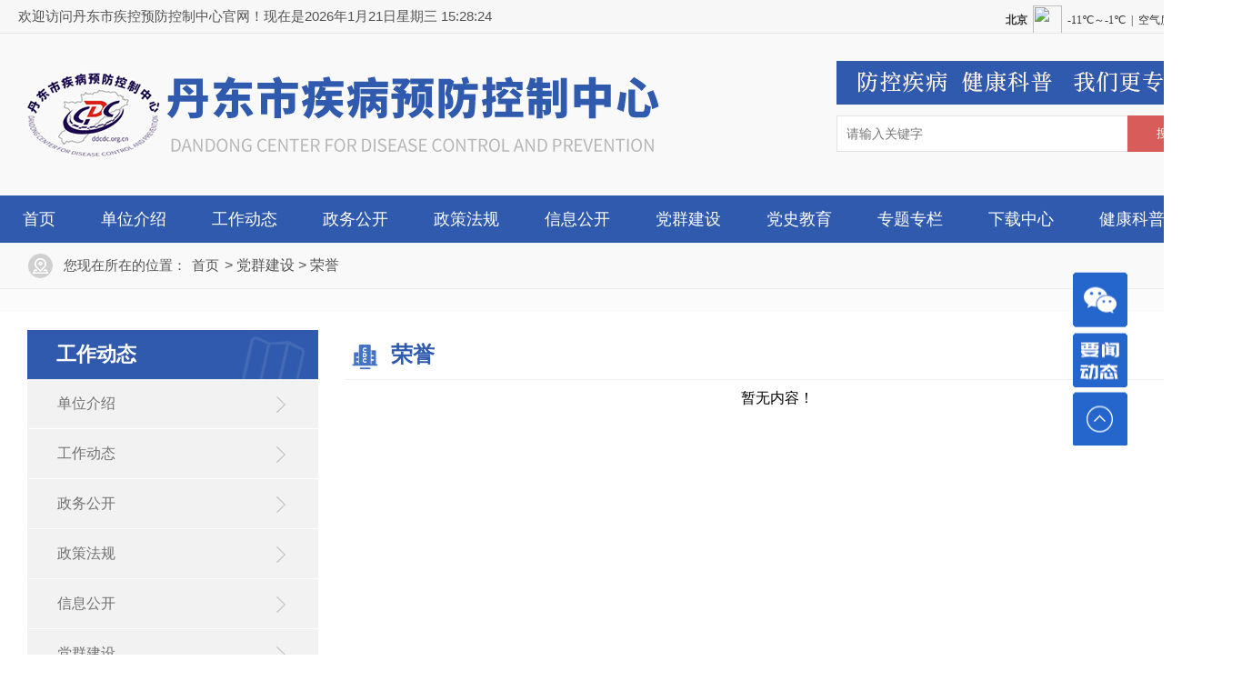

--- FILE ---
content_type: text/html; Charset=UTF-8
request_url: http://www.ddcdc.org.cn/pages/xwdt.asp?xwfl=24
body_size: 4603
content:
<!doctype html>

<html>
<head>
<meta charset="utf-8">
<title>荣誉-丹东市疾病预防控制中心</title>
<link rel="stylesheet" href="../css/ddjk.css" type="text/css">
<script type="text/javascript" src="../js/jquery1.42.min.js"></script>
<script type="text/javascript" src="../js/jquery.SuperSlide.2.1.3.js"></script>
<script type="text/javascript" src="../js/jquery.pagination.js"></script>
<script type="text/javascript">
$(document).ready(function() {
	$("#Pagination2").pagination("6");
});
</script>
</head>
<script language="javascript">
     var t = null;
    t = setTimeout(time,1000);//开始执行
    function time()
    {
       clearTimeout(t);//清除定时器
       dt = new Date();
var y=dt.getYear()+1900;
var mm=dt.getMonth()+1;
var d=dt.getDate();
var weekday=["星期日","星期一","星期二","星期三","星期四","星期五","星期六"];
var day=dt.getDay();
       	var h=dt.getHours();
       	var m=dt.getMinutes();
      	var s=dt.getSeconds();
if(h<10){h="0"+h;}
if(m<10){m="0"+m;}
if(s<10){s="0"+s;}
       	document.getElementById("timeShow").innerHTML ="欢迎访问丹东市疾控预防控制中心官网！现在是"+y+"年"+mm+"月"+d+"日"+weekday[day]+"      "+h+":"+m+":"+s+"";
       	t = setTimeout(time,1000); //设定定时器，循环执行           
    }
</script>
<script type="text/javascript">
$(document).ready(function(){
	$(".side ul li").hover(function(){	$(this).find(".sidebox").stop().animate({"width":"146px"},200).css({"opacity":"1","filter":"Alpha(opacity=100)","background":"#1272b4"})	
	},function(){		$(this).find(".sidebox").stop().animate({"width":"60px"},200).css({"opacity":"0.8","filter":"Alpha(opacity=80)","background":"#3c938a"})	
	});
});
//回到顶部
function goTop(){
	$('html,body').animate({'scrollTop':0},600);
}
</script>
<body>
<div class="top">
	<div class="top-f">
		<div class="top-time">
			<!--时间-->
			<div id="timeShow" class="time1"></div>
			<!--时间end-->
		</div>
		<div class="weather">
			<!--天气预报-->
			<iframe id="fancybox-frame" name="fancybox-frame1591231609920" frameborder="0" scrolling="no" hspace="0"  src="http://i.tianqi.com/index.php?c=code&a=getcode&id=34&h=25&w=280"></iframe>
			<!--天气预报 end-->
		</div>
	</div>
</div>
<div class="logo">
	<div class="logo-f">
		<div class="logo-img"><a href="../index.asp"><img src="../images/logo.png" alt="丹东市疾病预防控制中心"></a></div>
		<div class="logo-k"><img src="../images/top-img.jpg" alt=""></div>
		<form action="search.asp" method="post" id="sform" name="sform"> 
			 
		
		<div class="search">
			<div class="search-form"><input type="text" name="findtext" id="findtext" placeholder="请输入关键字" class="search1"></div>
			 <input class="ssan" name="" type="submit" value="搜索" />
		</div>
			</form>	
		
		
	</div>
</div>
<div class="nav">
	<div class="nav-f">
		<li><a href="../index.asp">首页</a></li>
	 
	<li><a href='xwdt.asp?xwfl=5' title='单位介绍'>单位介绍</a></li>

	<li><a href='xwdt.asp?xwfl=8' title='工作动态'>工作动态</a></li>

	<li><a href='xwdt.asp?xwfl=11' title='政务公开'>政务公开</a></li>

	<li><a href='xwdt.asp?xwfl=12' title='政策法规'>政策法规</a></li>

	<li><a href='xwdt.asp?xwfl=17' title='信息公开'>信息公开</a></li>

	<li><a href='xwdt.asp?xwfl=21' title='党群建设'>党群建设</a></li>

	<li><a href='xwdt.asp?xwfl=25' title='党史教育'>党史教育</a></li>

	<li><a href='xwdt.asp?xwfl=27' title='专题专栏'>专题专栏</a></li>

	<li><a href='xwdt.asp?xwfl=29' title='下载中心'>下载中心</a></li>

	<li><a href='http://vod.ddzxhospital.com/' title='健康科普资源库' target='_blank'>健康科普资源库</a></li>
	
		
 
	</div>
</div>
<div class="wz">
	<div class="wz-f">
		<li><img src="../images/icon-wz.png" alt=""></li>
		<li>您现在所在的位置：</li> 
		<li><a href="../index.asp">首页</a></li>  
 &gt; <a href='xwdt.asp?xwfl=21' title='党群建设'>党群建设</a> &gt; <a href='xwdt.asp?xwfl=24' title='荣誉'>荣誉</a>
	</div>
</div>
<div class="main0">
	<div class="main0-f">
		<div class="main0-left">
			 <div class="m0-left1">
				 <div class="m0-l1-title">工作动态</div>
				 
				 
				
					
				
		 
	 
	 <li>
	 <a href='xwdt.asp?xwfl=5' title='单位介绍'>单位介绍</a> 
	</li>	

	 <li>
	 <a href='xwdt.asp?xwfl=8' title='工作动态'>工作动态</a> 
	</li>	

	 <li>
	 <a href='xwdt.asp?xwfl=11' title='政务公开'>政务公开</a> 
	</li>	

	 <li>
	 <a href='xwdt.asp?xwfl=12' title='政策法规'>政策法规</a> 
	</li>	

	 <li>
	 <a href='xwdt.asp?xwfl=17' title='信息公开'>信息公开</a> 
	</li>	

	 <li>
	 <a href='xwdt.asp?xwfl=21' title='党群建设'>党群建设</a> 
	</li>	

	 <li>
	 <a href='xwdt.asp?xwfl=25' title='党史教育'>党史教育</a> 
	</li>	

	 <li>
	 <a href='xwdt.asp?xwfl=27' title='专题专栏'>专题专栏</a> 
	</li>	

	 <li>
	 <a href='xwdt.asp?xwfl=29' title='下载中心'>下载中心</a> 
	</li>	

	 <li>
	 <a href='http://vod.ddzxhospital.com/' title='健康科普资源库' target='_blank'>健康科普资源库</a> 
	</li>	
	 
				 
				
			</div>
			<div class="m0-left2">
				<div class="m0-l2-title">
					要闻动态
					<a href="xwdt.asp?xwfl=9">&gt;&gt;更多</a>
				</div>
				<div class="m0-l2-c">
					
					
 
						
	 <a href="news.asp?id=142">丹东市召开心血管项目总结暨启动会</a> 
						
  
						
	 <a href="news.asp?id=115">省疾控中心对我中心艾滋病确证实验室开展督导检查</a> 
						
  
						
	 <a href="news.asp?id=116">丹东市疾病预防控制中心第一次党员大会胜利召开</a> 
						
  
						
	 <a href="news.asp?id=120">全市医疗机构新冠病毒核酸检测（10合1混采检） 培训班在丹东市疾控中心举办</a> 
						
  
						
	 <a href="news.asp?id=132">我市2020-2021年脑卒中高危人群筛查与综合干预项目城市点今日启动</a> 
						
  
						
	 <a href="news.asp?id=133">丹东市疾病预防控制中心参加“优化营商环境 志愿服务我先行”主题宣传活动</a> 
						
  											
					
 		
					
				</div>
			</div>
			<div class="m0-left2">
				<div class="m0-l2-title">
					专题专栏
				 
				</div>
				<div class="m0-l2-c2">
				 
					


<a href="http://www.ddcdc.org.cn/pages/xwdt.asp?xwfl=38" target="_blank"><img src="../up_f/image/20210329/202103291357208485.jpg"></a>




<a href="http://www.ddcdc.org.cn/pages/xwdt.asp?xwfl=36" target="_blank"><img src="../up_f/image/20210329/202103291351266332.jpg"></a>




<a href="http://www.ddcdc.org.cn/pages/xwdt.asp?xwfl=37" target="_blank"><img src="../up_f/image/20210421/202104210955426502.jpg"></a>



				</div>
			</div>
		</div>
		<div class="main0-right">
			<div class="m0-r-title">荣誉</div>
		
		  
					
				
				
			<div class="m0-r-c">
				
				<ul> 
					
					<div align="center">暂无内容！<br/><br/><br/></div>				
					
				</ul>
				
			</div>
			<div class="number">
				
			
			 
			</div>
				
							
							
						
				
				
				
				
		</div>
	</div>
</div>

 <div class="link">
	<div class="link-f">
		<div class="link-c">
			<ul>
				<li>
				<select name="jumpMenu" class="jumpmenu01" id="Menu1" onchange="window.location=this.value;"> 
					<option>---国家级卫生系统连接---</option>
 
					
                   <option value="http://www.nhc.gov.cn/">中华人民共和国国家卫生健康委员会</option>
					
                   <option value="http://www.chinacdc.cn/">中国疾病预防控制中心</option>
					
                   <option value="https://www.jdzx.net.cn/">国家卫生健康委卫生健康监督中心</option>
					
                   <option value="http://www.cpma.org.cn/">中华预防医学会</option>
					
                   <option value="https://www.nhccpcc.org.cn/">中国人口宣传教育中心</option>
					
                   <option value="https://www.21wecan.com/">中国卫生人才网</option>
					
                   <option value="https://www.chsi.com.cn/">中国高等教育信息网</option>
						
					
					 	
					
				</select>
				</li>
				<li>
					<select name="jumpMenu" class="jumpmenu01" id="Menu2" onchange="window.location=this.value;">
						<option>---省级卫生系统连接---</option>
							
                   <option value="http://wsjk.ln.gov.cn/">辽宁省卫生健康委员会</option>
					
                   <option value="http://www.lncdc.com/">辽宁省疾病预防控制中心</option>
					
                   <option value="http://www.lnswsjkfwzx.cn/lnswsjkfwzx/">辽宁省卫生健康服务中心</option>
					
                   <option value="http://www.lnswsjkfwzx.cn/lnswsjkfwzx/lnswsjkjyzx/index.html">辽宁省卫生健康教育中心</option>
					
                   <option value="http://www.lnrsks.com/">辽宁省人事考试网</option>
					
                   <option value="http://www.lngbzx.gov.cn/">辽宁省干部在线学习网</option>
						
						
					</select>
				</li>
				<li>
					<select name="jumpMenu" class="jumpmenu01" id="Menu3" onchange="window.location=this.value;">
						<option>---市级卫生系统连接---</option>
						
                   <option value="http://wsjsw.dandong.gov.cn/">丹东市卫生健康委员会</option>
					
                   <option value="http://www.ddwjzx.com/">丹东市卫生健康服务中心</option>
					
                   <option value="http://www.0415yk.com/exam.action">丹东医科网</option>
						
					</select>
				</li>
				 
			</ul>
		</div>
	</div>
</div>
<div class="down">
	<div class="down-f">
		<div class="down-l">
			<div class="down-l1">
				<ul>
					<li><a href="../index.asp">首页</a></li>
					<li>|</li>
					
	<li><a href='xwdt.asp?xwfl=5' title='单位介绍'>单位介绍</a></li>
		<li>|</li>

	<li><a href='xwdt.asp?xwfl=8' title='工作动态'>工作动态</a></li>
		<li>|</li>

	<li><a href='xwdt.asp?xwfl=11' title='政务公开'>政务公开</a></li>
		<li>|</li>

	<li><a href='xwdt.asp?xwfl=12' title='政策法规'>政策法规</a></li>
		<li>|</li>

	<li><a href='xwdt.asp?xwfl=17' title='信息公开'>信息公开</a></li>
		<li>|</li>

	<li><a href='xwdt.asp?xwfl=21' title='党群建设'>党群建设</a></li>
		<li>|</li>

	<li><a href='xwdt.asp?xwfl=25' title='党史教育'>党史教育</a></li>
		<li>|</li>

	<li><a href='xwdt.asp?xwfl=27' title='专题专栏'>专题专栏</a></li>
		<li>|</li>

	<li><a href='xwdt.asp?xwfl=29' title='下载中心'>下载中心</a></li>
		<li>|</li>

	<li><a href='http://vod.ddzxhospital.com/' title='健康科普资源库' target='_blank'>健康科普资源库</a></li>
		<li>|</li>

				 
				</ul>
			</div>
			<div class="down-l2">
				<p>主办：丹东市疾病预防控制中心&nbsp;&nbsp;&nbsp;</p>
				<p>Copyright丹东市疾病预防控制中心All Right Reserved</p>
			</div>
		</div>
		<div class="down-c">
			<p>备案号：<a href="http://beian.miit.gov.cn" target="_blank" style="color:#444">辽ICP备2020012521号-1</a> </p>
		</div>
		<div class="down-r">
			<div class="down-rimg"><img src="../images/r-code.jpg" alt="二维码"></div>
			<div class="down-rcode">关注公众号</div>
		</div>
	</div>
</div><div class="fudong">
  <ul>
    <li class="weixin">
      <div class="weixin-logo"></div>
    </li>
    <li class="weixin2">
		<div class="weixin-logo2"><a href="xwdt.asp?xwfl=9"></a></div>
	</li>
    <li class="top-fudong">
      <a href="javascript:goTop();"></a>
    </li>
  </ul>
</div>
		
<script type="text/javascript">
jQuery(".banner-n").slide({mainCell:".bd ul",effect:"fold",autoPlay:true,easing:"easeOutCirc"});
	
jQuery(".focus2").slide({mainCell:".bd ul",effect:"fold",autoPlay:true,interTime:5000});
	
type="text/javascript">jQuery(".dqjs").slide();
</script>
</body>
</html>


--- FILE ---
content_type: text/css
request_url: http://www.ddcdc.org.cn/css/ddjk.css
body_size: 8439
content:
@charset "utf-8";
/* CSS Document */
*{margin:0; padding:0; list-style:none; text-decoration: none;font-family:"微软雅黑", "宋体", Arial; }
html,body{height:100%;}

img {border: 0}
.top{width:100%; min-width:1366px; height:36px; background:#f7f7f7; border-bottom:1px solid #e7e7e7;}
.top .top-f{width:1366px; height:36px; margin:0 auto; overflow:hidden;}
.top .top-f .top-time{float:left; width:600px; height:36px; margin-left:20px;}
.time1{line-height:36px; color:#535353; font-size:15px;}
.top .top-f .weather{float:right; width:260px; height:30px; padding-top:6px;}

.logo{width:100%; min-width:1360px; height:178px; background:#f9f9f9;}
.logo .logo-f{width:1360px; height:178px; margin:0 auto; overflow:hidden; position:relative;}
.logo .logo-f .logo-k{position:absolute; width:409px; height:48px; top:30px; right:31px;}
.logo .logo-f .logo-img{float:left; width:710px; height:120px; margin-left:22px; margin-top:28px;}
.logo .logo-f .search{width:410px; height:40px; overflow:hidden; float:right; margin-top:90px; margin-right:30px;}
.logo .logo-f .search .search-form{float:left; width:319px; height:38px; border:1px solid #e3e3e3; border-right:none;}
.logo .logo-f .search .ssan{display:block; float:right; width:90px; height:40px; background:#d85c5a; line-height:40px; text-align:center; color:#fff; fotn-size:14px; border: 0;}
.search1{width:299px; height:38px; line-height:38px; padding:0 10px; color:#898989; font-size:14px; outline:none; border:none;}

.nav{width:100%; min-width:1360px; height:52px; background:#305aae;}
.nav-f{width:1360px; height:52px; margin:0 auto; overflow:hidden;}
.nav-f a{display:block; height:52px; line-height:52px; float:left; padding:0 25px; color:#fff; font-size:18px;}
.nav-f a:hover{background:#d85c5a; transition:0.5s all;}
.active a {background:#d85c5a;}

/*banner*/
.banner-n{ width:100%; min-width:1360px; height:430px; overflow:hidden; position:relative;}
.banner-n .hd{width:100%; min-width:1360px; height:15px; overflow:hidden; position:absolute; right:5px; bottom:20px; z-index:1; }
.banner-n .hd ul{ overflow:hidden; zoom:1;width:100%; text-align:center; }
.banner-n .hd ul li{margin-right:8px;  width:70px; height:10px; line-height:14px; text-align:center; background:#fff; cursor:pointer; display:inline-block;}
.banner-n .hd ul li a{}
.banner-n .hd ul li.on{ background:#0094e7; color:#fff; }
.banner-n .bd{ position:relative; height:100%; z-index:0;   }
.banner-n .bd li{ zoom:1; vertical-align:middle; }
.banner-n .bd li.banner1{background:url(../images/banner.jpg) no-repeat top center; height:430px;}
.banner-n .bd li.banner2{background:url(../images/banner2.jpg) no-repeat top center; height:430px;}
.banner-n .bd img{ width:450px; height:430px; display:block;  }

/* 下面是前/后按钮代码，如果不需要删除即可 */
.banner-n .prev,
.banner-n .next{ position:absolute; left:3%; top:50%; margin-top:-25px; display:block; width:32px; height:40px; background:url(../images/slider-arrow.png) -110px 5px no-repeat; filter:alpha(opacity=50);opacity:0.5;   }
.banner-n .next{ left:auto; right:3%; background-position:8px 5px;}
.banner-n .prev:hover,
.banner-n .next:hover{ filter:alpha(opacity=100);opacity:1;}
.banner-n .prevStop{ display:none;}
.banner-n .nextStop{ display:none;}
/*banner end*/

.hot{width:100%; min-width:1360px; height:150px; background:#eff2f7;}
.hot .hot-f{width:1360px; height:150px; position:relative; margin:0 auto;}
.hot .hot-f .hot-title{position:absolute; width:100px; height:100px; top:24px; left:20px;}
.hot .hot-f .hot-c{width:1130px; height:108px; position:absolute; left:162px; top:26px;}
.hot .hot-f .hot-c .hot-name{width:1080px; height:58px; line-height:58px; text-align:center; margin:0 auto; font-size:36px; color:#305798; font-weight:bold; overflow:hidden; text-overflow:ellipsis; white-space:nowrap;}
.hot .hot-f .hot-c .hot-name a{font-size:36px; color:#333; font-weight:bold;}
.hot .hot-f .hot-c .hot-name a:hover{color:#f00;}
.hot .hot-f .hot-c .hot-t{width:1120px; height:24px; line-height:24px; margin:10px auto 0; text-align:center; color:#6b6b6b; font-size:16px; overflow:hidden; text-overflow:ellipsis; white-space:nowrap;}
.hot .hot-f .hot-c .hot-t a{color:#6b6b6b; font-size:16px; }
.hot .hot-f .hot-c .hot-t a:hover{color:#535353;}


.main{width:1360px; margin:0 auto; padding-top:25px;}
/*main01*/
.main .main1{width:1360px; height:436px; overflow:hidden;}
.main .main1 .main01-left{float:left; width:660px; height:490px;}
.main .main1 .main01-left .m01-title{width:660px; height:66px; background:url(../images/bg-line2.jpg) no-repeat left bottom;}
.main .main1 .main01-left .m01-title .m01-name{float:left; width:162px; height:60px; line-height:60px; background:url(../images/icon01.jpg) no-repeat 6px 16px; padding-left:48px; color:#064ec0; font-size:26px; font-weight:bold;}
.main .main1 .main01-left .m01-title a{display:block; float:right; width:58px; height:24px; margin-top:20px; margin-right:10px;}

.main .main1 .main01-left .ml-n{width:660px; height:362px; margin-top:4px;}
.main .main1 .main01-left .ml-n li { float: left; height: 110px; padding-top: 11px;}
.main .main1 .main01-left .ml-n a {display:block; width:660px; height:110px; overflow:hidden; padding-top:14px;}
.main .main1 .main01-left .ml-n .ml-time  {width:88px; height:86px; float:left; border-left:2px solid #bebebe; padding-left:14px; transition:All 0.6s ease-in-out;-webkit-transition:All 0.6s ease-in-out;-moz-transition:All 0.6s ease-in-out;-o-transition:All 0.6s ease-in-out; margin-top:8px;}
.main .main1 .main01-left .ml-n .ml-time  {transform:translate(0,-5px);-webkit-transform:translate(0,-5px);-moz-transform:translate(0,-5px);-o-transform:translate(0,-5px);-ms-transform:translate(0,-5px); border-left:2px solid #3a79dd; }
.main .main1 .main01-left .ml-n  .ml-time .m1-day{width:72px; height:50px; line-height:40px; text-align:center; color:#3a79dd; font-weight:bold; font-size:45px;}
.main .main1 .main01-left .ml-n  .ml-time .m1-year{width:72px; height:18px; line-height:18px; text-align:center; color:#999; font-size:16px; margin-top:8px;}

.main .main1 .main01-left .ml-n .ml-news1{float:right; width:550px; height:100px;}
.main .main1 .main01-left .ml-n .ml-news1 .m1-ntitle a  { float: left;width:550px; height:26px; line-height:26px; color:#666; font-size:20px; overflow:hidden; text-overflow:ellipsis; white-space:nowrap; font-weight:bold;}
.main .main1 .main01-left .ml-n .ml-news1 .m1-ntitle a:hover {color:#064ec0}
.main .main1 .main01-left .ml-n  .ml-news1 .m1-ntext{ float: left;width:550px; height:60px; line-height:30px; color:#838383; font-size:16px; text-align:justify; text-overflow:ellipsis;display:-webkit-box; -webkit-box-orient:vertical;-webkit-line-clamp:2; margin-top:8px; text-indent:2em; overflow:hidden;}

.main .main1 .main01-right{float:right; width:660px; height:436px;}
.main .main1 .main01-right .mr-title{width:120px; height:52px; line-height:47px; border-bottom:3px solid #79b60d; text-align:center; font-size:26px; color:#333;}
.main .main1 .main01-right .mr-focus{width:660px; height:436px;}
/*焦点图*/
.focus2{ width:660px; height:436px; overflow:hidden; position:relative;}
.focus2 .hd{ height:15px; overflow:hidden; position:absolute; right:5px; bottom:12px; z-index:1; }
.focus2 .hd ul{ overflow:hidden; zoom:1; float:left;  }
.focus2 .hd ul li{ float:left; margin-right:6px;  width:26px; height:8px; line-height:8px; text-align:center; background:#ccc; cursor:pointer; }
.focus2 .hd ul li.on{ background:#ffffff; color:#fff; }
.focus2 .bd{ position:relative; height:100%; z-index:0;   }
.focus2 .bd li{ zoom:1; vertical-align:middle; }
.focus2 .bd li span a {  color:#FFFFFF; display:block; position:absolute; font-size:14px; bottom:18px; left:22px; z-index:3; font-size:17px;}
.focus2 .bd li .blackcube { background:#333; height:52px; width:660px; position:absolute; bottom:0; filter:alpha(opacity=60);  
-moz-opacity:0.6;  
-khtml-opacity: 0.6;  
opacity: 0.6; z-index:2  }
.focus2 .bd img{ width:660px; height:436px; display:block;  }
/*main1 end*/

.main .main2{width:1360px; height:138px; background:#e5f1fa; margin:25px auto; padding-top:12px;}
.main .main2 .main2-f{width:1336px; height:126px; margin:0 auto; overflow:hidden;}
.main .main2 .main2-f .m2-title{float:left; width:56px; height:126px;}
.main .main2 .main2-f .m2-c{float:right; width:1270px; height:126px; overflow:hidden;}
.main .main2 .main2-f .m2-c .m2-cf{float:left; width:1350px; height:150px; overflow:hidden;}
.main .main2 .main2-f .m2-c .m2-cf a{display:block; float:left; width:202px; height:58px; line-height:58px; background:#305aae; color:#fff; margin-right:10px; margin-bottom:10px; text-align:center; font-size:18px;}
.main .main2 .main2-f .m2-c .m2-cf a:hover{background:#d85c5a; transition:0.5s all;}

.main .main3{width:1360px; height:360px; overflow:hidden; margin-bottom:25px;}
.m3-left{float:left;}
.m3-right{float:right;}
.main .main3 .m3-news{width:670px; height:360px;}
.main .main3 .m3-news .m3-title{width:660px; height:50px; line-height:42px; border-bottom:2px solid #dadada; padding-left:10px; font-size:26px; font-weight:bold; color:#3a79dd; position:relative;}
.main .main3 .m3-news .m3-title .m3-more{position:absolute; width:52px; height:24px; top:10px; right:10px;}
.main .main3 .m3-news .m3-c{width:670px; height:288px; margin-top:10px;}
.main .main3 .m3-news .m3-c li {width:670px; height:50px; overflow:hidden; float: left}
.main .main3 .m3-news .m3-c .m3-name a {float:left; width:480px; height:50px; line-height:50px; background:url(../images/icon-dot.jpg) no-repeat 6px 28px; padding-left:24px; color:#535353; font-size:17px;overflow:hidden; text-overflow:ellipsis; white-space:nowrap;}
.main .main3 .m3-news .m3-c .m3-name a:hover {color:#f00;}
.main .main3 .m3-news .m3-c .m3-time{float:right; width:100px; height:50px; line-height:50px; text-align:center; color:#898989; font-size:17px; }

.main .main4{width:1358px; height:390px; border:1px solid #dbdbdb; border-top:2px solid #3a79dd; overflow:hidden; margin-bottom:25px;}
.main .main4 .m4-left{float:left; width:360px; height:370px; border-right:1px solid #dbdbdb; padding-top:26px;}
.main .main4 .m4-left .m4-lc{width:318px; height:360px; margin:0 auto;}
.main .main4 .m4-left .m4-lc .m4-lctitle{width:318px; height:40px;}
.main .main4 .m4-left .m4-lc .m4-lcc{width:318px; height:310px; margin-top:16px;}
.main .main4 .m4-left .m4-lc .m4-lcc .m4-limg{width:318px; height:86px; margin-bottom:12px;}


.main .main4 .m4-center{float:left; width:450px; height:370px; border-right:1px solid #dbdbdb; padding-top:26px;}
.main .main4 .m4-center .m4-cc{width:376px; height:360px; margin:0 auto;}
.main .main4 .m4-center .m4-cc .m4-cc-title{width:376px; height:40px;}
.main .main4 .m4-center .m4-cc .m4-cc-n{width:376px; height:282px; overflow:hidden; margin-top:16px;}
.main .main4 .m4-center .m4-cc .m4-cc-n .m4-cc-nf{width:400px; height:300px; overflow:hidden;}
.main .main4 .m4-center .m4-cc .m4-cc-n .m4-cc-nf a{display:block; float:left; width:180px; height:44px; margin-bottom:14px; margin-right:14px; padding-top:90px; text-align:center; font-size:17px;}
.main .main4 .m4-center .m4-cc .m4-cc-n .m4-cc-nf a.m4-cc1{background:url(../images/icon-11.png) no-repeat center 22px #f1f4f7; color:#535353;}
.main .main4 .m4-center .m4-cc .m4-cc-n .m4-cc-nf a:hover.m4-cc1{background:url(../images/icon-12.png) no-repeat center 22px #d85c5a; color:#fff; transition:0.5s all;}
.main .main4 .m4-center .m4-cc .m4-cc-n .m4-cc-nf a.m4-cc2{background:url(../images/icon-21.png) no-repeat center 22px #f1f4f7; color:#535353;}
.main .main4 .m4-center .m4-cc .m4-cc-n .m4-cc-nf a:hover.m4-cc2{background:url(../images/icon-22.png) no-repeat center 22px #d85c5a; color:#fff; transition:0.5s all;}
.main .main4 .m4-center .m4-cc .m4-cc-n .m4-cc-nf a.m4-cc3{background:url(../images/icon-31.png) no-repeat center 22px #f1f4f7; color:#535353;}
.main .main4 .m4-center .m4-cc .m4-cc-n .m4-cc-nf a:hover.m4-cc3{background:url(../images/icon-32.png) no-repeat center 22px #d85c5a; color:#fff; transition:0.5s all;}
.main .main4 .m4-center .m4-cc .m4-cc-n .m4-cc-nf a.m4-cc4{background:url(../images/icon-41.png) no-repeat center 22px #f1f4f7; color:#535353;}
.main .main4 .m4-center .m4-cc .m4-cc-n .m4-cc-nf a:hover.m4-cc4{background:url(../images/icon-42.png) no-repeat center 22px #d85c5a; color:#fff; transition:0.5s all;}

.main .main4 .m4-right{float:right; width:546px; height:370px; padding-top:26px;}
.main .main4 .m4-right .m4-rc{width:492px; height:360px; margin:0 auto;}
.main .main4 .m4-right .m4-rc .m4-rc-title{width:492px; height:40px;}
.main .main4 .m4-right .m4-rc .m4-rc-c{width:492px; height:282px; margin-top:16px;overflow:hidden;}

.main .main4 .m4-right .m4-rc .m4-rc-c li {width:492px; height:40px; overflow:hidden; float: left}
.main .main4 .m4-right .m4-rc .m4-rc-c .m4-name a {float:left; width:382px; height:40px; line-height:40px; background:url(../images/icon-dot.jpg) no-repeat 6px 18px; padding-left:24px; color:#535353; font-size:17px;overflow:hidden; text-overflow:ellipsis; white-space:nowrap;}
.main .main4 .m4-right .m4-rc .m4-rc-c .m4-name a:hover{color:#f00;}
.main .main4 .m4-right .m4-rc .m4-rc-c .m4-time{float:right; width:80px; height:40px; line-height:40px; text-align:center; color:#898989; font-size:17px;}

.main .main5{width:1360px; height:436px; overflow:hidden; margin-bottom:35px;}
.main .main5 .m5-left{float:left; width:432px; height:436px;}
.main .main5 .m5-left .m5-ltitle{width:422px; height:56px; line-height:46px; border-bottom:2px solid #dadada;padding-left:10px; font-size:26px; font-weight:bold; color:#3a79dd; position:relative;}
.main .main5 .m5-left .m5-ltitle .m5-more{position:absolute; width:52px; height:24px; top:10px; right:10px;}
.main .main5 .m5-left .m5-lc{width:432px; height:356px; margin-top:22px;}
.main .main5 .m5-left .m5-lc li { float: left;width:432px; height:44px; overflow:hidden;}
.main .main5 .m5-left .m5-lc .m4-name a {float:left; width:322px; height:44px; line-height:44px; background:url(../images/icon-dot.jpg) no-repeat 6px 18px; padding-left:24px; color:#535353; font-size:17px;overflow:hidden; text-overflow:ellipsis; white-space:nowrap;}
.main .main5 .m5-left .m5-lc .m4-name a:hover{color:#f00;}
.main .main5 .m5-left .m5-lc .m4-time{float:right; width:80px; height:44px; line-height:44px; text-align:center; color:#898989; font-size:17px;}


.main .main5 .m5-right{float:right; width:898px; height:436px;}
.main .main5 .m5-right .m5-rtitle{width:898px; height:56px; line-height:46px; border-bottom:2px solid #dadada;padding-left:10px; font-size:26px; font-weight:bold; color:#3a79dd; position:relative;}
.main .main5 .m5-right .m5-rtitle .m5-rmore{position:absolute; width:52px; height:24px; top:10px; right:20px;}
.main .main5 .m5-right .m5-rc{width:898px; height:346px; margin-top:22px; overflow:hidden;}
.main .main5 .m5-right .m5-rc .m5-rcf{width:960px; height:380px;}

/*党群建设 tab*/
.dqjs{ width:940px; text-align:left;  }
.dqjs .hd{ height:38px; line-height:38px; position:relative; }
.dqjs .hd ul{ float:left;  position:absolute; top:-1px; height:38px;   }
.dqjs .hd ul li{ float:left; width:290px; cursor:pointer;  margin-right:14px; background:#eee; text-align:center;}
.dqjs .hd ul li.on{ height:38px;  background:#d85c5a; color:#fff;}
.dqjs .bd ul{margin-top:12px; zoom:1; height:286px; width:898px;}
.dqjs .bd ul .dqjs-c{width:898px; height:286px; overflow:hidden}
.dqjs .bd ul .dqjs-c a.dqjs-img{float:left; display:block; width:366px; height:286px; position:relative;}
.dqjs .bd ul .dqjs-c a.dqjs-img .dqjs-name{position:absolute; left:0; bottom:0; width:326px; height:46px; line-height:46px; padding:0 20px; color:#fff; text-align:center; font-size:16px; background-color:rgba(0,0,0,0.5); overflow:hidden; text-overflow:ellipsis; white-space:nowrap;}
.dqjs .bd ul .dqjs-c .dqjs-news{float:right; width:510px; height:286px;  }

.dqjs .bd ul .dqjs-c .dqjs-news li { float: left;display:block; width:510px; height:40px; overflow:hidden;}
.dqjs .bd ul .dqjs-c .dqjs-news .m5-rname a {float:left; width:400px; height:40px; line-height:40px; background:url(../images/icon-dot.jpg) no-repeat 6px 18px; padding-left:24px; color:#535353; font-size:17px;overflow:hidden; text-overflow:ellipsis; white-space:nowrap;}
.dqjs .bd ul .dqjs-c .dqjs-news .m5-rname a:hover{color:#f00;}

.dqjs .bd ul .dqjs-c .dqjs-news  .m5-rtime{float:right; width:80px; height:40px; line-height:40px; text-align:center; color:#898989; font-size:17px;}
/*党群建设 tab end*/

.link{width:100%; min-width:1360px; height:54px; background:#305aae;}
.link .link-f{width:1360px; height:54px; margin:0 auto; overflow:hidden;}

.link .link-f .link-text{width:100px; height:54px; line-height:54px; float:left; font-size:20px; color:#fff; text-align:right;}
.link .link-f .link-c{float:left; width:900px; height:54px; overflow:hidden; margin-left:20px;}

.link .link-f .link-c ul{display:block;}
.link .link-f .link-c ul li{width:200px; height:40px; margin-right:90px; float:left; margin-top:8px;}

.jumpmenu01{width:200px; height:40px; background-color:#305aae; color:#fff; font-size:16px; padding-left:2%; outline:none; border:none;}

.down{width:100%; min-width:1360px; height:150px; padding-top:38px; background:#dcf0ff;}
.down .down-f{width:1280px; height:130px; margin:0 auto;}
.down .down-f .down-l{float:left; width:780px; height:130px;}
.down .down-f .down-l .down-l1{width:780px; height:32px; overflow:hidden;}
.down .down-f .down-l .down-l1 ul{display:block;}
.down .down-f .down-l .down-l1 ul li{display:block; float:left; line-height:32px; margin-right:15px; color:#535353; font-size:15px;}
.down .down-f .down-l .down-l1 ul li a{color:#535353;}
.down .down-f .down-l .down-l1 ul li a:hover{color:#f00;}

.down .down-f .down-l .down-l2{width:780px; height:80px; overflow:hidden; margin-top:10px;}
.down .down-f .down-l .down-l2 p{line-height:40px; color:#535353; font-size:16px;}

.down .down-f .down-c{float:left; width:260px; height:130px;}
.down .down-f .down-c p{color:#535353; line-height:40px; font-size:16px;}

.down .down-f .down-r{float:right; width:100px; height:130px;}
.down .down-f .down-r .down-rimg{width:100px; height:100px;}
.down .down-f .down-r .down-rcode{width:100px; height:30px; line-height:30px; color:#535353; text-align:center; font-size:15px;}


.fudong {width:60px;height:332px;bottom:90px;right:40px;position:fixed;z-index:300;}
.fudong ul li {width: 60px;display: block;height: 60px;padding: 2px;overflow: hidden;}
.weixin {background:url(../images/elevator.png) no-repeat;background-position: 0 49.9%;-webkit-transition: all .3s;-moz-transition: all .3s;-ms-transition: all .3s;-o-transition: all .3s;}
.weixin:hover {background-position: 0 53.8%}
.weixin:hover .weixin-logo {width: 170px;height: 204px;}
.weixin2 {background:url(../images/elevator.png) no-repeat;background-position: 0 57.8%;-webkit-transition: all .3s;-moz-transition: all .3s;-ms-transition: all .3s;-o-transition: all .3s;}
.weixin2:hover {background-position: 0 61.9%}
.weixin2:hover .weixin-logo2 {width: 170px; height: 204px;}
.weixin2 a{display:block; width:60px; height:60px;}
.douyin {background:url(../images/elevator.png) no-repeat;background-position: 0 60.8%;-webkit-transition: all .3s;-moz-transition: all .3s;-ms-transition: all .3s;-o-transition: all .3s;}
.douyin:hover {background-position: 0 64.5%}
.douyin:hover .douyin-logo {width: 170px;height: 204px;}
.weibo {background:url(../images/elevator.png) no-repeat;background-position: 0 68.2%;-webkit-transition: all .3s;-moz-transition: all .3s;-ms-transition: all .3s;-o-transition: all .3s;}
.weibo:hover {background-position: 0 71.8%}
.weibo:hover .weibo-logo {width: 170px;height: 204px;}
.top-fudong {background:url(../images/elevator.png) no-repeat;background-position: 0 93.95%;-webkit-transition: all .3s;-moz-transition: all .3s;-ms-transition: all .3s;-o-transition: all .3s;}

.toutiao {background:url(../images/elevator.png) no-repeat;background-position: 0 65.8%;-webkit-transition: all .3s;-moz-transition: all .3s;-ms-transition: all .3s;-o-transition: all .3s;}
.toutiao:hover {background-position: 0 70%}
.toutiao:hover .toutiao-logo {width: 170px;height: 204px;}

.top-fudong{background:url(../images/elevator.png) no-repeat;background-position: 0 82%;-webkit-transition: all .3s;-moz-transition: all .3s;-ms-transition: all .3s;-o-transition: all .3s;}

.top-fudong a{display:block; width:60px; height:60px;}
.top-fudong:hover {background-position: 0 86.1%;}
.weixin-logo {background:url(../images/elevator.png) no-repeat;background-position: 0 0;width: 0px;height: 0px;overflow: hidden;position: absolute;top: -154px;left: -171px;-webkit-transition: all .3s;-moz-transition: all .3s;-ms-transition: all .3s;-o-transition: all .3s;}
.weixin-logo2 {}
.douyin-logo{background:url(../images/elevator.png) no-repeat;background-position:0 -424px;width: 0px;height: 0px;overflow: hidden;position: absolute;top: -20px;left: -171px;-webkit-transition: all .3s;-moz-transition: all .3s;-ms-transition: all .3s;-o-transition: all .3s;}
.weibo-logo{background:url(../images/elevator.png) no-repeat;background-position:0 -636px;width: 0px;height: 0px;overflow: hidden;position: absolute;top: 44px;left: -171px;-webkit-transition: all .3s;-moz-transition: all .3s;-ms-transition: all .3s;-o-transition: all .3s;}

.toutiao-logo{background:url(../images/elevator.png) no-repeat;background-position:0 -420px;width: 0px;height: 0px;overflow: hidden;position: absolute;top: -30px;left: -171px;-webkit-transition: all .3s;-moz-transition: all .3s;-ms-transition: all .3s;-o-transition: all .3s;}

/*翻页 - - - - - - - - - - - - - - - - - - - - - - - - - - - - - - - - - - - - - - - - - - - - - - - - - - - - - - - - - - - - - - - - - - - - - - - - - - - - - - - - - - - - */
.number { overflow:hidden; text-align:center; clear:both; padding-top:20px;}
.number.s2 { padding-bottom:20px;}

.number dl { font-size:0; display:inline-block; 
	_width:410px; _margin:0 auto;
	*width:410px; *margin:0 auto;
}
.number dl dd { font-size:14px; text-align:center; line-height:30px; height:30px; float:left;}
.number dl dd a { text-decoration:none;}
.number a { color: #2a78dc}
.number dl .number_t1.z2 { color:#656565; padding:0 15px; background:#fff; border:1px solid #418de9; margin-left:-1px;}
.number dl .number_t1 a { background:#fff; color:#656565; display:block; padding:0 12px; height:30px; border:1px solid #e5e5e5; margin-left:-1px;}
.number dl .number_t1 a:hover { background:#338ee9; border:1px solid #338ee9; color:#fff;}

.number dl .number_t1.on a { background:#338ee9; color:#fff; display:block; height:30px; border:1px solid #418de9; margin-left:-1px;}
.number dl .number_t1.on a:hover { background:#338ee9; border:1px solid #338ee9; color:#fff;}


.number dl .number_t2l_end a { background:url(../images/a15.png) no-repeat center center #e5e5e5; height:30px; width:30px; border:1px solid #e5e5e5; margin-left:-1px; display:block;}
.number dl .number_t2l_end a:hover { background:url(../images/a15.png) no-repeat center center #e5e5e5;}
.number dl .number_t1l a { background:url(../images/a15.png) no-repeat center center #fff; height:30px; width:30px; border:1px solid #e5e5e5; margin-left:-1px; display:block;}
.number dl .number_t1l a:hover { background:url(../images/a15.png) no-repeat center center #eb1e26; border:1px solid #eb1e26;}
.number dl .number_t2r a { background:url(../images/a16.png) no-repeat center center #fff; height:30px; width:30px; border:1px solid #e5e5e5; margin-left:-1px; display:block;}
.number dl .number_t2r a:hover { background:url(../images/a16-2.png) no-repeat center center #338ee9; border:1px solid #338ee9;}
.number dl .number_t2r_end a { background:url(../images/a16.png) no-repeat center center #e5e5e5; height:30px; width:30px; border:1px solid #e5e5e5; margin-left:-1px; display:block;}
.number dl .number_t2r_end a:hover { background:url(../images/a16-2.png) no-repeat center center #e5e5e5;}

.number dl .number_t3 { color:#666; padding:0 10px; font-size:13px; line-height:32px; height:32px;}

.number_kk { line-height:30px; height:30px; width:36px; font-size:13px; color:#757575; text-align:center; border:1px solid #e5e5e5; background:#fff; float:left;}
.number_an { line-height:32px; height:32px; width:60px; font-size:13px; color:#fff; text-align:center; border:none; background:#338ee9; display:block;}
.number_an:hover { background:#338ee9; cursor:pointer; color:#fff;}

/*列表页*/
.wz{width:100%; height:40px; background:#f9f9f9; border-bottom:1px solid #ededed; padding-top:10px;color:#535353; }
.wz .wz-f{width:1360px; height:30px; line-height: 30px; margin:0 auto; overflow:hidden; }
.wz .wz-f li{display:block; float:left; line-height:30px; height:30px; margin-right:6px; color:#535353; font-size:15px;}
.wz .wz-f a { color:#535353;}
.wz .wz-f a:hover { color:#f00;}
.wz .wz-f li a{display:block; color:#535353;}
.wz .wz-f li a:hover{color:#f00;}
.wz .wz-f li:nth-child(1){margin-left:30px; margin-right:10px;}

.main0{width:100%; background:#fbfbfb; padding:25px 0 40px;}
.main0 .main0-f{width:1300px; background:#fff; margin:0 auto; padding:20px 30px; overflow:hidden;}
.main0 .main0-f .main0-left{float:left; width:320px;}
.main0 .main0-f .main0-left .m0-left1{width:320px; margin-bottom:20px;}
.main0 .main0-f .main0-left .m0-left1 .m0-l1-title{width:288px; height:54px; background:url(../images/title-f1.jpg) no-repeat left top; line-height:54px; padding-left:32px; color:#fff; font-size:22px; font-weight:bold;}
.main0 .main0-f .main0-left .m0-left1 a{display:block; width:320px; height:#f2f2f2; border-bottom:1px solid #fff;}
.main0 .main0-f .main0-left .m0-left1 li a {width:287px; height:54px; line-height:54px; border-left:3px solid #f2f2f2; padding-left:30px; color:#717171; font-size:16px; background:url(../images/icon-arrow01.png) no-repeat 270px 17px  #f2f2f2;}
.main0 .main0-f .main0-left .m0-left1 li a:hover {border-left:3px solid #305aae; background:url(../images/icon-arrow02.png) no-repeat 270px 17px  #f2f2f2; color:#305aae;}
.main0 .main0-f .main0-left .m0-left1 .dh-left1 a {border-left:3px solid #305aae; background:url(../images/icon-arrow02.png) no-repeat 270px 17px  #f2f2f2; color:#305aae;}
#active{border-left:3px solid #305aae; background:url(../images/icon-arrow02.png) no-repeat 270px 17px  #f2f2f2; color:#305aae;}
.main0 .main0-f .main0-left .m0-left1 .dh-left1 a:hover {border-left:3px solid #305aae; background:url(../images/icon-arrow02.png) no-repeat 270px 17px  #f2f2f2; color:#305aae;}
#active{border-left:3px solid #305aae; background:url(../images/icon-arrow02.png) no-repeat 270px 17px  #f2f2f2; color:#305aae;}

.main0 .main0-f .main0-left .m0-left2{width:318px; margin-bottom:20px; border:1px solid #eee;}
.main0 .main0-f .main0-left .m0-left2 .m0-l2-title{width:288px; height:56px; background:#e6eefd; position:relative; line-height:56px; padding-left:30px; color:#305aae; font-size:22px; font-weight:bold;}
.main0 .main0-f .main0-left .m0-left2 .m0-l2-title a{position:absolute; display:block; width:64px; height:22px; line-height:22px; color:#535353; font-size:14px; text-align:center; top:20px; right:10px; font-weight:400;}
.main0 .main0-f .main0-left .m0-left2 .m0-l2-title a:hover{color:#f00;}
.main0 .main0-f .main0-left .m0-left2 .m0-l2-c{width:270px; height:252px; margin:10px auto 20px; overflow:hidden;}
.main0 .main0-f .main0-left .m0-left2 .m0-l2-c a{display:block; width:254px; height:42px; line-height:42px; color:#535353; font-size:15px; overflow:hidden; text-overflow:ellipsis; white-space:nowrap; padding-left:16px; background:url(../images/icon-dot2.jpg) no-repeat 0 22px;}
.main0 .main0-f .main0-left .m0-left2 .m0-l2-c a:hover{color:#f00;}
.main0 .main0-f .main0-left .m0-left2 .m0-l2-c2{width:290px; margin:10px auto 20px;}
.main0 .main0-f .main0-left .m0-left2 .m0-l2-c2 a{display:block; width:290px; height:80px; margin-bottom:16px;}

.main0 .main0-f .main0-right{float:right; width:950px;}
.main0 .main0-f .main0-right .m0-r-title{width:900px; height:54px; line-height:54px; border-bottom:1px solid #eee; font-size:24px; color:#305aae; font-weight:bold; background:url(../images/icon-t1.jpg) no-repeat 6px 14px; padding-left:50px;}
.main0 .main0-f .main0-right .m0-r-c{width:950px; margin-top:10px;}

.main0 .main0-f .main0-right .m0-r-c ul li {display:block; width:950px; height:62px; overflow:hidden; border-bottom:1px dotted #ddd; }
.main0 .main0-f .main0-right .m0-r-c ul li .lanmu-c-title  {float:left; width:810px; height:62px; line-height:62px; padding-left:20px; font-size:17px; background:url(../images/icon-arrow01.jpg) no-repeat 0 26px; color:#535353; overflow:hidden; text-overflow:ellipsis; white-space:nowrap;}
.main0 .main0-f .main0-right .m0-r-c ul li .lanmu-c-title a {font-size:17px;color:#535353; }
.main0 .main0-f .main0-right .m0-r-c  .lanmu-c-title a:hover{color:#f00;}
.main0 .main0-f .main0-right .m0-r-c .lanmu-c-time{width:100px; float:right; height:62px; line-height:62px; text-align:center; color:#888; font-size:16px;}

.main0 .main0-f .main0-right .mf-page2{width:950px; height:50px; margin-bottom:60px; margin-top:30px;}
/*分页2*/
.pages2 {margin:0px 30px 0 0; float:right; }
.pages2 #Pagination2 {float: left;overflow: hidden;}
.pages2 #Pagination2 .pagination {height: 40px;text-align: right;font-family: \u5b8b\u4f53,Arial;}
.pages2 #Pagination2 .pagination a,
.pages2 #Pagination2 .pagination span {float: left;display: inline;padding: 12.5px 13px;border: 1px solid #e6e6e6;border-right: none;background: #f6f6f6;color: #666666;font-family: \u5b8b\u4f53,Arial;font-size: 16px;cursor: pointer;}
.pages2 #Pagination2 .pagination .current {background: #b41814;color: #fff;}
.pages2 #Pagination2 .pagination .prev,
.pages2 #Pagination2 .pagination .next {float: left;padding: 11px 13px;border: 1px solid #e6e6e6;background: #f6f6f6;color: #666666;cursor: pointer;}
.pages2 #Pagination2 .pagination .prev i,
.pages2 #Pagination2 .pagination .next i {display: inline-block;width: 4px;height: 11px;margin-right: 5px;background: url(../images/icon.fw.png) no-repeat;}
.pages2 #Pagination2 .pagination .prev {border-right: none;}
.pages2 #Pagination2 .pagination .prev i {background-position: -144px -1px;*background-position: -144px -4px;}
.pages2 #Pagination2 .pagination .next i {background-position: -156px -1px;*background-position: -156px -4px;}
.pages2 #Pagination2 .pagination .pagination-break {padding: 11px 5px;border: none;border-left: 1px solid #e6e6e6;background: none;cursor: default;}
.pages2 .searchPage {float: left;padding: 8px 0;}
.pages2 .searchPage .page-sum {padding: 11px 13px;color: #999999;font-family: \u5b8b\u4f53,Arial;font-size: 16px;}
.pages2 .searchPage .page-go {padding: 8px 0;color: #999999;font-family: \u5b8b\u4f53,Arial;font-size: 16px;padding: 10px 0\9;*padding: 6px 0;}
.pages2 .searchPage .page-go input {width: 21px;height: 20px;margin: 0 5px;padding-left: 5px;border: 1px solid #e4e4e4;}
.pages2 .searchPage .page-btn {margin: 9px 0 5px 5px;padding: 6px 5px;background: #d85c5a;border-radius: 2px;color: #ffffff;font-family: Arial, 'Microsoft YaHei';font-size: 16px;text-decoration: none;}


/*新闻详情页*/
.main0 .main0-f .main0-right .lanmu-news{width:930px; margin:30px auto;}
.main0 .main0-f .main0-right .lanmu-news .lanmu-top{width:930px; border-bottom:1px dotted #ddd;}
.main0 .main0-f .main0-right .lanmu-news .lanmu-top .lanmu-title{width:930px; margin:16px auto; color:#535353; font-size:30px; font-weight:bold; text-align:center;}
.main0 .main0-f .main0-right .lanmu-news .lanmu-top .lanmu-time{width:750px; height:40px; line-height:40px; text-align:center; color:#888; font-size:16px; margin:0 auto 16px;}
.main0 .main0-f .main0-right .lanmu-news .news-c{width:940px; margin:30px auto 60px; line-height:2.6; color:#535353; font-size:18px; }
.main0 .main0-f .main0-right .lanmu-news .news-c p{line-height:2.6; color:#535353; font-size:18px; text-indent:2em;}
.main0 .main0-f .main0-right .lanmu-news .news-c span{line-height:2.6; color:#535353; font-size:18px; }
.main0 .main0-f .main0-right .lanmu-news .news-c img{max-width:700px; display:block; margin:20px auto;}

/*投诉举报*/
.main0 .main0-f .main0-right .lanmu-news .right03 .message{width:810px; padding:74px 0px; margin:0 auto; overflow:hidden;}
.main0 .main0-f .main0-right .lanmu-news .right03 .message .message-img{width:323px; height:474px; float:left;}
.main0 .main0-f .main0-right .lanmu-news .right03 .message .message-text{width:436px; height:474px; float:right;}
.main0 .main0-f .main0-right .lanmu-news .right03 .message .message-text .textbox{width:410px; height:120px; margin-bottom:26px;}
.main0 .main0-f .main0-right .lanmu-news .right03 .message .message-text .textbox .name-m{width:80px; height:120px; padding-top:10px; box-sizing:border-box; font-size:14px; color:#7c7c7c; text-align:right; float:left;}
.main0 .main0-f .main0-right .lanmu-news .right03 .message .message-text .textbox .text-m{width:326px; height:120px; float:left;}
.frame-message1{border:1px #e4e4e4 solid; background-color:#fff; padding-left:10px; padding-top:6px;color:#cecece; font-size:14px; font-family:"微软雅黑", "宋", Arial; width:320px; height:110px;}
.main0 .main0-f .main0-right .lanmu-news .right03 .message .message-text .textbox2{width:410px; height:32px; margin-bottom:26px;}
.main0 .main0-f .main0-right .lanmu-news .right03 .message .message-text .textbox2 .name-m2{width:80px; height:32px; padding-top:10px; box-sizing:border-box; font-size:14px; color:#7c7c7c; text-align:right; float:left;}
.main0 .main0-f .main0-right .lanmu-news .right03 .message .message-text .textbox2 .text-m2{width:326px; height:32px; float:left;}
.frame-message2{border:1px #e4e4e4 solid; background-color:#fff; padding-left:10px; line-height:32px; color:#cecece; font-size:14px;font-family:"微软雅黑", "宋", Arial; width:320px; height:32px;}
.main0 .main0-f .main0-right .lanmu-news .right03 .message .message-text .message-btn {display:block;width:378px; height:40px; background-color:#305aae; text-align:center; line-height:40px; color:#fff; font-size:14px; margin-left:34px;}
.main0 .main0-f .main0-right .lanmu-news .right03 .message .message-text .message-btn a:hover{background-color:#797979;}




/* left - - - - - - - - - - - - - - - - - - - - - - - - - - - - - - - - - - - - - - - - - - - - - - - - - - - - - - - - - - - - - - - - - - - - - - - - - - - - - - - - - - - - - - - - - - */
.content-page_ltbox { width:950px; float:left;}



/*ltbox*/
.page_ltbox { margin-bottom:30px;}

.page_ltbox_conbox_lm1 { height:40px; position:relative; background:#fff; margin-top:20px;}
.page_ltbox_conbox_lm1 .t1 { color:#3784e3; font-size:20px; font-weight:bold; line-height:40px; padding-left:30px; position:absolute; left:0; top:0; background:url(../images/44.jpg) no-repeat 15px 14px;}
.page_ltbox_conbox_lm1 .more { height:32px; line-height:32px; color:#777; font-size:16px; padding-right:10px; float:right;}
.page_ltbox_conbox_lm1 .more a { color:#777;}
.page_ltbox_conbox_lm1 .more a:hover { color:#ff5050;}
.page_ltbox_conbox_lm1 img { float: left}

.page_ltbox_conbox {}
.page_ltbox_conbox ul { zoom:1; padding:0 10px; min-height:200px;}
.page_ltbox_conbox ul li { height:59px; border-bottom:1px solid #e5e5e5; line-height:60px; color:#454545; font-size:15px; text-align:justify;}
.page_ltbox_conbox ul li a { color:#454545;  float: left; font-size:17px; overflow:hidden; background:url(../images/35.gif) no-repeat 4px center ; padding-left:28px;
	white-space:nowrap;		/* 不换行 */
	text-overflow:ellipsis;	/* 省略号 */
}
.page_ltbox_conbox ul li a:hover { color:#ff5050; text-decoration:underline; background:url(../images/34.gif) no-repeat 8px center;}
.page_ltbox_conbox ul li .time { float:right; color:#999; width:90px; text-align:right;}

.page_ltbox_conbox ul li a {
	transition-property: all;
	transition-duration: .2s;
	transition-timing-function: cubic-bezier(.25,.5,.55,.95);
}

















--- FILE ---
content_type: application/javascript
request_url: http://www.ddcdc.org.cn/js/jquery.pagination.js
body_size: 3325
content:
/**
 * This jQuery plugin displays pagination links inside the selected elements.
 * 
 * This plugin needs at least jQuery 1.4.2
 *
 * @author Gabriel Birke (birke *at* d-scribe *dot* de)
 * @version 2.2
 * @param {int} maxentries Number of entries to paginate
 * @param {Object} opts Several options (see README for documentation)
 * @return {Object} jQuery Object
 */
 (function($){
	/**
	 * @class Class for calculating pagination values
	 */
	$.PaginationCalculator = function(maxentries, opts) {
		this.maxentries = maxentries;
		this.opts = opts;
	}
	
	$.extend($.PaginationCalculator.prototype, {
		/**
		 * Calculate the maximum number of pages
		 * @method
		 * @returns {Number}
		 */
		numPages:function() {
			return Math.ceil(this.maxentries/this.opts.items_per_page);
		},
		/**
		 * Calculate start and end point of pagination links depending on 
		 * current_page and num_display_entries.
		 * @returns {Array}
		 */
		getInterval:function(current_page)  {
			var ne_half = Math.floor(this.opts.num_display_entries/2);
			var np = this.numPages();
			var upper_limit = np - this.opts.num_display_entries;
			var start = current_page > ne_half ? Math.max( Math.min(current_page - ne_half, upper_limit), 0 ) : 0;
			var end = current_page > ne_half?Math.min(current_page+ne_half + (this.opts.num_display_entries % 2), np):Math.min(this.opts.num_display_entries, np);
			return {start:start, end:end};
		}
	});
	
	// Initialize jQuery object container for pagination renderers
	$.PaginationRenderers = {}
	
	/**
	 * @class Default renderer for rendering pagination links
	 */
	$.PaginationRenderers.defaultRenderer = function(maxentries, opts) {
		this.maxentries = maxentries;
		this.opts = opts;
		this.pc = new $.PaginationCalculator(maxentries, opts);
	}
	$.extend($.PaginationRenderers.defaultRenderer.prototype, {
		/**
		 * Helper function for generating a single link (or a span tag if it's the current page)
		 * @param {Number} page_id The page id for the new item
		 * @param {Number} current_page 
		 * @param {Object} appendopts Options for the new item: text and classes
		 * @returns {jQuery} jQuery object containing the link
		 */
		createLink:function(page_id, current_page, appendopts){
			var lnk, np = this.pc.numPages();
			page_id = page_id<0?0:(page_id<np?page_id:np-1); // Normalize page id to sane value
			appendopts = $.extend({text:page_id+1, classes:""}, appendopts||{});
			if(page_id == current_page){
				lnk = $("<a class='current'>" + appendopts.text + "</a>");
			}
			else
			{
				lnk = $("<a>" + appendopts.text + "</a>")
					.attr('href', this.opts.link_to.replace(/__id__/,page_id));
			}
			if(appendopts.classes){ lnk.addClass(appendopts.classes); }
			lnk.data('page_id', page_id);
			return lnk;
		},
		// Generate a range of numeric links 
		appendRange:function(container, current_page, start, end, opts) {
			var i;
			for(i=start; i<end; i++) {
				this.createLink(i, current_page, opts).appendTo(container);
			}
		},
		getLinks:function(current_page, eventHandler) {
			var begin, end,
				interval = this.pc.getInterval(current_page),
				np = this.pc.numPages(),
				fragment = $("<div class='pagination'></div>");
			
			// Generate "Previous"-Link
			if(this.opts.prev_text && (current_page > 0 || this.opts.prev_show_always)){
				fragment.append(this.createLink(current_page-1, current_page, {text:this.opts.prev_text, classes:"prev"}));
			}
			// Generate starting points
			if (interval.start > 0 && this.opts.num_edge_entries > 0)
			{
				end = Math.min(this.opts.num_edge_entries, interval.start);
				this.appendRange(fragment, current_page, 0, end, {classes:'sp'});
				if(this.opts.num_edge_entries < interval.start && this.opts.ellipse_text)
				{
					$("<span class='pagination-break'>"+this.opts.ellipse_text+"</span>").appendTo(fragment);
				}
			}
			// Generate interval links
			this.appendRange(fragment, current_page, interval.start, interval.end);
			// Generate ending points
			if (interval.end < np && this.opts.num_edge_entries > 0)
			{
				if(np-this.opts.num_edge_entries > interval.end && this.opts.ellipse_text)
				{
					$("<span class='pagination-break'>"+this.opts.ellipse_text+"</span>").appendTo(fragment);
				}
				begin = Math.max(np-this.opts.num_edge_entries, interval.end);
				this.appendRange(fragment, current_page, begin, np, {classes:'ep'});
				
			}
			// Generate "Next"-Link
			if(this.opts.next_text && (current_page < np-1 || this.opts.next_show_always)){
				fragment.append(this.createLink(current_page+1, current_page, {text:this.opts.next_text, classes:"next"}));
			}
			$('a', fragment).click(eventHandler);
			return fragment;
		}
	});
	
	// Extend jQuery
	$.fn.pagination = function(maxentries, opts){
		
		// Initialize options with default values
		opts = $.extend({
			items_per_page:1,
			num_display_entries:4,
			current_page:0,
			num_edge_entries:1,
			link_to:"#",
			prev_text:"<i></i>上一页",
			next_text:"下一页 <i></i>",
			ellipse_text:"...",
			prev_show_always:true,
			next_show_always:true,
			renderer:"defaultRenderer",
			show_if_single_page:false,
			load_first_page:false,
			callback:function(){return false;}
		},opts||{});
		
		var containers = this,
			renderer, links, current_page;

		//goto
    $(".page-btn").one("click",function(){
    	var allPage = $(".allPage").text();
    	//console.log(allPage);
      var goPage = $(".page-go input").val() - 1; //跳转页数
      if(goPage > -1 && goPage < allPage){
				opts.current_page = goPage;
      	$("#Pagination").pagination(allPage,opts);
      }else {
      	$("#Pagination").pagination(allPage);
      }
      //清空用户跳转页数
      $(".page-go input").val("");
    });
		
		/**
		 * This is the event handling function for the pagination links. 
		 * @param {int} page_id The new page number
		 */
		function paginationClickHandler(evt){
			var links, 
				new_current_page = $(evt.target).data('page_id'),
				continuePropagation = selectPage(new_current_page);
			if (!continuePropagation) {
				evt.stopPropagation();
			}
			return continuePropagation;
		}
		
		/**
		 * This is a utility function for the internal event handlers. 
		 * It sets the new current page on the pagination container objects, 
		 * generates a new HTMl fragment for the pagination links and calls
		 * the callback function.
		 */
		function selectPage(new_current_page) {
			// update the link display of a all containers
			containers.data('current_page', new_current_page);
			links = renderer.getLinks(new_current_page, paginationClickHandler);
			containers.empty();
			links.appendTo(containers);
			// call the callback and propagate the event if it does not return false
			var continuePropagation = opts.callback(new_current_page, containers);
			return continuePropagation;
		}
		
		// -----------------------------------
		// Initialize containers
		// -----------------------------------
                current_page = parseInt(opts.current_page);
		containers.data('current_page', current_page);
		// Create a sane value for maxentries and items_per_page
		maxentries = (!maxentries || maxentries < 0)?1:maxentries;
		opts.items_per_page = (!opts.items_per_page || opts.items_per_page < 0)?1:opts.items_per_page;
		
		if(!$.PaginationRenderers[opts.renderer])
		{
			throw new ReferenceError("Pagination renderer '" + opts.renderer + "' was not found in jQuery.PaginationRenderers object.");
		}
		renderer = new $.PaginationRenderers[opts.renderer](maxentries, opts);
		
		// Attach control events to the DOM elements
		var pc = new $.PaginationCalculator(maxentries, opts);
		var np = pc.numPages();
		containers.bind('setPage', {numPages:np}, function(evt, page_id) { 
				if(page_id >= 0 && page_id < evt.data.numPages) {
					selectPage(page_id); return false;
				}
		});
		containers.bind('prevPage', function(evt){
				var current_page = $(this).data('current_page');
				if (current_page > 0) {
					selectPage(current_page - 1);
				}
				return false;
		});
		containers.bind('nextPage', {numPages:np}, function(evt){
				var current_page = $(this).data('current_page');
				if(current_page < evt.data.numPages - 1) {
					selectPage(current_page + 1);
				}
				return false;
		});
		
		// When all initialisation is done, draw the links
		links = renderer.getLinks(current_page, paginationClickHandler);
		containers.empty();
		if(np > 1 || opts.show_if_single_page) {
			links.appendTo(containers);
		}
		// call callback function
		if(opts.load_first_page) {
			opts.callback(current_page, containers);
		}
	} // End of $.fn.pagination block
	
})(jQuery);
